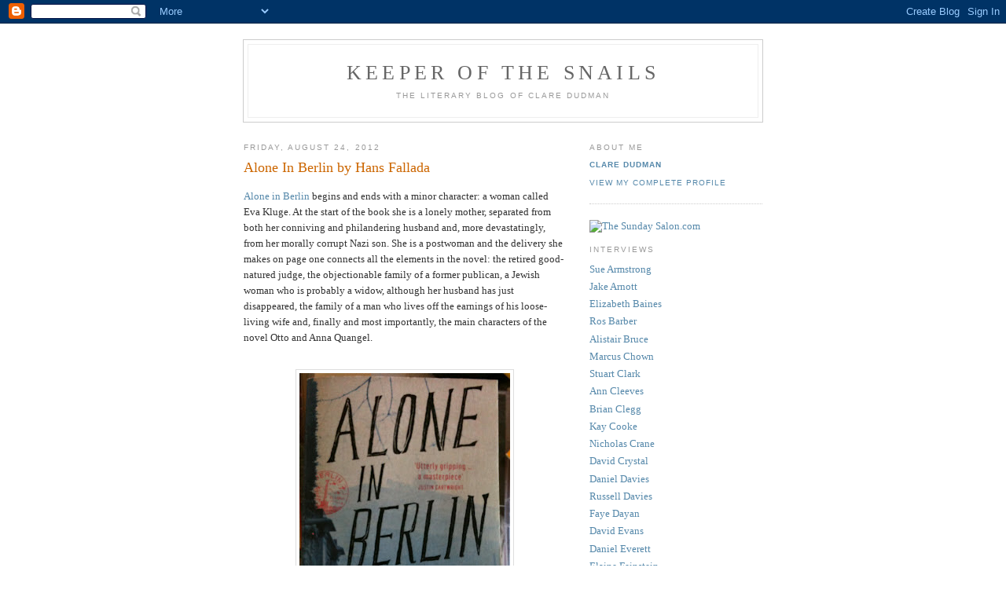

--- FILE ---
content_type: text/html; charset=UTF-8
request_url: https://keeperofthesnails.blogspot.com/2012/08/
body_size: 15948
content:
<!DOCTYPE html PUBLIC "-//W3C//DTD XHTML 1.0 Strict//EN" "http://www.w3.org/TR/xhtml1/DTD/xhtml1-strict.dtd">

<html xmlns="http://www.w3.org/1999/xhtml" xml:lang="en" lang="en">
<head>
  <title>KEEPER OF THE SNAILS: August 2012</title>

  <script type="text/javascript">(function() { (function(){function b(g){this.t={};this.tick=function(h,m,f){var n=f!=void 0?f:(new Date).getTime();this.t[h]=[n,m];if(f==void 0)try{window.console.timeStamp("CSI/"+h)}catch(q){}};this.getStartTickTime=function(){return this.t.start[0]};this.tick("start",null,g)}var a;if(window.performance)var e=(a=window.performance.timing)&&a.responseStart;var p=e>0?new b(e):new b;window.jstiming={Timer:b,load:p};if(a){var c=a.navigationStart;c>0&&e>=c&&(window.jstiming.srt=e-c)}if(a){var d=window.jstiming.load;
c>0&&e>=c&&(d.tick("_wtsrt",void 0,c),d.tick("wtsrt_","_wtsrt",e),d.tick("tbsd_","wtsrt_"))}try{a=null,window.chrome&&window.chrome.csi&&(a=Math.floor(window.chrome.csi().pageT),d&&c>0&&(d.tick("_tbnd",void 0,window.chrome.csi().startE),d.tick("tbnd_","_tbnd",c))),a==null&&window.gtbExternal&&(a=window.gtbExternal.pageT()),a==null&&window.external&&(a=window.external.pageT,d&&c>0&&(d.tick("_tbnd",void 0,window.external.startE),d.tick("tbnd_","_tbnd",c))),a&&(window.jstiming.pt=a)}catch(g){}})();window.tickAboveFold=function(b){var a=0;if(b.offsetParent){do a+=b.offsetTop;while(b=b.offsetParent)}b=a;b<=750&&window.jstiming.load.tick("aft")};var k=!1;function l(){k||(k=!0,window.jstiming.load.tick("firstScrollTime"))}window.addEventListener?window.addEventListener("scroll",l,!1):window.attachEvent("onscroll",l);
 })();</script><script type="text/javascript">function a(){var b=window.location.href,c=b.split("?");switch(c.length){case 1:return b+"?m=1";case 2:return c[1].search("(^|&)m=")>=0?null:b+"&m=1";default:return null}}var d=navigator.userAgent;if(d.indexOf("Mobile")!=-1&&d.indexOf("WebKit")!=-1&&d.indexOf("iPad")==-1||d.indexOf("Opera Mini")!=-1||d.indexOf("IEMobile")!=-1){var e=a();e&&window.location.replace(e)};
</script><meta http-equiv="Content-Type" content="text/html; charset=UTF-8" />
<meta name="generator" content="Blogger" />
<link rel="icon" type="image/vnd.microsoft.icon" href="https://www.blogger.com/favicon.ico"/>
<link rel="alternate" type="application/atom+xml" title="KEEPER OF THE SNAILS - Atom" href="https://keeperofthesnails.blogspot.com/feeds/posts/default" />
<link rel="alternate" type="application/rss+xml" title="KEEPER OF THE SNAILS - RSS" href="https://keeperofthesnails.blogspot.com/feeds/posts/default?alt=rss" />
<link rel="service.post" type="application/atom+xml" title="KEEPER OF THE SNAILS - Atom" href="https://www.blogger.com/feeds/15572423/posts/default" />
<link rel="stylesheet" type="text/css" href="https://www.blogger.com/static/v1/v-css/1601750677-blog_controls.css"/>
<link rel="stylesheet" type="text/css" href="https://www.blogger.com/dyn-css/authorization.css?targetBlogID=15572423&zx=24614978-e32a-4a56-bfae-faccdbd71aab"/>


  <style type="text/css">
/*
-----------------------------------------------
Blogger Template Style
Name:     Minima
Designer: Douglas Bowman
URL:      www.stopdesign.com
Date:     26 Feb 2004
----------------------------------------------- */


body {
  background:#fff;
  margin:0;
  padding:40px 20px;
  font:x-small Georgia,Serif;
  text-align:center;
  color:#333;
  font-size/* */:/**/small;
  font-size: /**/small;
  }
a:link {
  color:#58a;
  text-decoration:none;
  }
a:visited {
  color:#969;
  text-decoration:none;
  }
a:hover {
  color:#c60;
  text-decoration:underline;
  }
a img {
  border-width:0;
  }


/* Header
----------------------------------------------- */
#header {
  width:660px;
  margin:0 auto 10px;
  border:1px solid #ccc;
  }
#blog-title {
  margin:5px 5px 0;
  padding:20px 20px .25em;
  border:1px solid #eee;
  border-width:1px 1px 0;
  font-size:200%;
  line-height:1.2em;
  font-weight:normal;
  color:#666;
  text-transform:uppercase;
  letter-spacing:.2em;
  }
#blog-title a {
  color:#666;
  text-decoration:none;
  }
#blog-title a:hover {
  color:#c60;
  }
#description {
  margin:0 5px 5px;
  padding:0 20px 20px;
  border:1px solid #eee;
  border-width:0 1px 1px;
  max-width:700px;
  font:78%/1.4em "Trebuchet MS",Trebuchet,Arial,Verdana,Sans-serif;
  text-transform:uppercase;
  letter-spacing:.2em;
  color:#999;
  }


/* Content
----------------------------------------------- */
#content {
  width:660px;
  margin:0 auto;
  padding:0;
  text-align:left;
  }
#main {
  width:410px;
  float:left;
  }
#sidebar {
  width:220px;
  float:right;
  }


/* Headings
----------------------------------------------- */
h2 {
  margin:1.5em 0 .75em;
  font:78%/1.4em "Trebuchet MS",Trebuchet,Arial,Verdana,Sans-serif;
  text-transform:uppercase;
  letter-spacing:.2em;
  color:#999;
  }


/* Posts
----------------------------------------------- */
.date-header {
  margin:1.5em 0 .5em;
  }
.post {
  margin:.5em 0 1.5em;
  border-bottom:1px dotted #ccc;
  padding-bottom:1.5em;
  }
.post-title {
  margin:.25em 0 0;
  padding:0 0 4px;
  font-size:140%;
  font-weight:normal;
  line-height:1.4em;
  color:#c60;
  }
.post-title a, .post-title a:visited, .post-title strong {
  display:block;
  text-decoration:none;
  color:#c60;
  font-weight:normal;
  }
.post-title strong, .post-title a:hover {
  color:#333;
  }
.post div {
  margin:0 0 .75em;
  line-height:1.6em;
  }
p.post-footer {
  margin:-.25em 0 0;
  color:#ccc;
  }
.post-footer em, .comment-link {
  font:78%/1.4em "Trebuchet MS",Trebuchet,Arial,Verdana,Sans-serif;
  text-transform:uppercase;
  letter-spacing:.1em;
  }
.post-footer em {
  font-style:normal;
  color:#999;
  margin-right:.6em;
  }
.comment-link {
  margin-left:.6em;
  }
.post img {
  padding:4px;
  border:1px solid #ddd;
  }
.post blockquote {
  margin:1em 20px;
  }
.post blockquote p {
  margin:.75em 0;
  }


/* Comments
----------------------------------------------- */
#comments h4 {
  margin:1em 0;
  font:bold 78%/1.6em "Trebuchet MS",Trebuchet,Arial,Verdana,Sans-serif;
  text-transform:uppercase;
  letter-spacing:.2em;
  color:#999;
  }
#comments h4 strong {
  font-size:130%;
  }
#comments-block {
  margin:1em 0 1.5em;
  line-height:1.6em;
  }
#comments-block dt {
  margin:.5em 0;
  }
#comments-block dd {
  margin:.25em 0 0;
  }
#comments-block dd.comment-timestamp {
  margin:-.25em 0 2em;
  font:78%/1.4em "Trebuchet MS",Trebuchet,Arial,Verdana,Sans-serif;
  text-transform:uppercase;
  letter-spacing:.1em;
  }
#comments-block dd p {
  margin:0 0 .75em;
  }
.deleted-comment {
  font-style:italic;
  color:gray;
  }


/* Sidebar Content
----------------------------------------------- */
#sidebar ul {
  margin:0 0 1.5em;
  padding:0 0 1.5em;
  border-bottom:1px dotted #ccc;
  list-style:none;
  }
#sidebar li {
  margin:0;
  padding:0 0 .25em 15px;
  text-indent:-15px;
  line-height:1.5em;
  }
#sidebar p {
  color:#666;
  line-height:1.5em;
  }


/* Profile
----------------------------------------------- */
#profile-container {
  margin:0 0 1.5em;
  border-bottom:1px dotted #ccc;
  padding-bottom:1.5em;
  }
.profile-datablock {
  margin:.5em 0 .5em;
  }
.profile-img {
  display:inline;
  }
.profile-img img {
  float:left;
  padding:4px;
  border:1px solid #ddd;
  margin:0 8px 3px 0;
  }
.profile-data {
  margin:0;
  font:bold 78%/1.6em "Trebuchet MS",Trebuchet,Arial,Verdana,Sans-serif;
  text-transform:uppercase;
  letter-spacing:.1em;
  }
.profile-data strong {
  display:none;
  }
.profile-textblock {
  margin:0 0 .5em;
  }
.profile-link {
  margin:0;
  font:78%/1.4em "Trebuchet MS",Trebuchet,Arial,Verdana,Sans-serif;
  text-transform:uppercase;
  letter-spacing:.1em;
  }


/* Footer
----------------------------------------------- */
#footer {
  width:660px;
  clear:both;
  margin:0 auto;
  }
#footer hr {
  display:none;
  }
#footer p {
  margin:0;
  padding-top:15px;
  font:78%/1.6em "Trebuchet MS",Trebuchet,Verdana,Sans-serif;
  text-transform:uppercase;
  letter-spacing:.1em;
  }
  </style>

<meta name='google-adsense-platform-account' content='ca-host-pub-1556223355139109'/>
<meta name='google-adsense-platform-domain' content='blogspot.com'/>
<!-- --><style type="text/css">@import url(//www.blogger.com/static/v1/v-css/navbar/3334278262-classic.css);
div.b-mobile {display:none;}
</style>

</head>

<body><script type="text/javascript">
    function setAttributeOnload(object, attribute, val) {
      if(window.addEventListener) {
        window.addEventListener('load',
          function(){ object[attribute] = val; }, false);
      } else {
        window.attachEvent('onload', function(){ object[attribute] = val; });
      }
    }
  </script>
<div id="navbar-iframe-container"></div>
<script type="text/javascript" src="https://apis.google.com/js/platform.js"></script>
<script type="text/javascript">
      gapi.load("gapi.iframes:gapi.iframes.style.bubble", function() {
        if (gapi.iframes && gapi.iframes.getContext) {
          gapi.iframes.getContext().openChild({
              url: 'https://www.blogger.com/navbar/15572423?origin\x3dhttps://keeperofthesnails.blogspot.com',
              where: document.getElementById("navbar-iframe-container"),
              id: "navbar-iframe"
          });
        }
      });
    </script>

<div id="header">

  <h1 id="blog-title">
    
	KEEPER OF THE SNAILS
	
  </h1>
  <p id="description">The Literary Blog of Clare Dudman</p>

</div>

<!-- Begin #content -->
<div id="content">


<!-- Begin #main -->
<div id="main"><div id="main2">



    
  <h2 class="date-header">Friday, August 24, 2012</h2>
  

  
     
  <!-- Begin .post -->
  <div class="post"><a name="6391372565822993102"></a>
         
    <h3 class="post-title">
	 
	 Alone In Berlin by Hans Fallada
	 
    </h3>
    

	         <div class="post-body">
	<div>
      <div style="clear:both;"></div><a href="http://www.amazon.co.uk/Alone-Berlin-Penguin-Modern-Classics/dp/014118938X/ref=sr_1_1?ie=UTF8&amp;qid=1345802789&amp;sr=8-1" style="font-style: normal; ">Alone in Berlin</a> begins and ends with a minor character: a woman called Eva Kluge.  At the start of the book she is a lonely mother, separated from both her conniving and philandering husband and, more devastatingly, from her morally corrupt Nazi son.  She is a postwoman and the delivery she makes on page one connects all the elements in the novel: the retired good-natured judge, the objectionable family of a former publican, a Jewish woman who is probably a widow, although her husband has just disappeared, the family of a man who lives off the earnings of his loose-living wife and, finally and most importantly, the main characters of the novel Otto and Anna Quangel.  <div style="font-style: normal; "><br /></div><div style="font-style: normal; "><img src="https://blogger.googleusercontent.com/img/b/R29vZ2xl/AVvXsEjd4yDYHDHFobm6hEK3ZIqrha09Z-xUtmG1bWGlFQSIcTfnZXJUo0bU8lM8M5DZYQK7TYEBFlCpP-2lxER2_-1XLP2XH2P4Ym8OvNiC2yDqm66HBF71O9E_wJ2vheo9xodIvWDp/s400/Alone+in+Berlin.jpg" border="0" alt="" id="BLOGGER_PHOTO_ID_5780178929588710082" style="color: rgb(0, 0, 238); display: block; margin: 0px auto 10px; text-align: center; cursor: pointer; width: 268px; height: 400px; " /></div><div style="font-style: normal; "><br /></div><div style="font-style: normal; ">The Quangel's letter is black-edged which the postwoman knows can mean only one thing: their only son has fallen at the front.  </div><div><blockquote><i>'...the postie climbs the next flight of stairs and rings the Quangels' bell.  She's already holding the letter out, ready to run the second she's handed it over.  And she's in luck: it's not the woman who answers the door - she usually likes to exchange a few pleasantries - but the man with the etched, bird-like face, the thin lips, and the cold eyes.  He takes the letter from her without a word and pushes the door shut into her face, as if she were a thief, someone you had to be on your guard against.'</i></blockquote></div><div style="font-style: normal; ">Otto Quangel, described so vividly, seems unsympathetic.  He is a recalcitrant figure who seems destined to remain a stranger to everyone - his colleagues who have worked alongside him in a factory for years and even his wife of twenty-five years.   He is brought alive by the narrative and the reader soon realises the depth of the man who soon becomes set on embarking on a risky protest, and is redeemed in the end by tragedy.</div><div style="font-style: normal; "><br /></div><div style="font-style: normal; "><a href="http://www.amazon.co.uk/Alone-Berlin-Penguin-Modern-Classics/dp/014118938X/ref=sr_1_1?ie=UTF8&amp;qid=1345802789&amp;sr=8-1">Alone in Berlin</a> gripped me.  The lives of the characters are absorbing, sad and tragic.  The impression of a place where even the most innocent is in danger of being betrayed makes a febrile setting.  Gradually another important character is introduced - Gestapo inspector Escherich - and even he is human.  In fact it is the inspector's humanism, brought out by Otto Quangel which for me was the pivotal scene in the book.  Like everyone else Escherich is made to suffer, and this suffering pierces his inflated ego and sense of superiority so much that when he encounters Quangel he is vulnerable.</div><div style="font-style: normal; "><br /></div><div style="font-style: normal; ">What happens to the Quangel and hi wife is inevitable and yet still holds small twists and surprises.  The book finishes with Eva Kluge, or rather the result of Eva Kluge's labours.  Like Otto Quangel she finds redemption, and happily she is one of the few characters that survives to enjoy it.  </div><div style="font-style: normal; "><br /></div><div style="font-style: normal; ">The novel is based on a real story and this, together with a brief synopsis of the life of the author, Hans Fallada, are interesting in their own right.  </div><div style="font-style: normal; "><br /></div><div style="font-style: normal; ">The book is expertly translated by Michael Hofman and contains valuable footnotes explaining the relevance of some of the terms and references.</div><div style="font-style: normal; "><br /></div><div style="font-style: normal; "><br /></div><div style="clear:both; padding-bottom:0.25em"></div>
    </div>
    </div>
    

    <p class="post-footer">
      <em>posted by Clare Dudman at <a href="http://keeperofthesnails.blogspot.com/2012/08/alone-in-berlin-by-hans-fallada.html" title="permanent link">10:06 am</a></em>
      

         <a class="comment-link" href="https://keeperofthesnails.blogspot.com/2012/08/alone-in-berlin-by-hans-fallada.html#comment-form"location.href=https://keeperofthesnails.blogspot.com/2012/08/alone-in-berlin-by-hans-fallada.html#comment-form;>0 comments</a>

        <span class="item-control blog-admin pid-1032763996"><a style="border:none;" href="https://www.blogger.com/post-edit.g?blogID=15572423&postID=6391372565822993102&from=pencil" title="Edit Post"><img class="icon-action" alt="" src="https://resources.blogblog.com/img/icon18_edit_allbkg.gif" height="18" width="18"></a></span>
    </p>
  
  </div>
  <!-- End .post -->
  
  
  
  <!-- Begin #comments -->
 

  <!-- End #comments -->



    
  <h2 class="date-header">Wednesday, August 22, 2012</h2>
  

  
     
  <!-- Begin .post -->
  <div class="post"><a name="9023428228737650533"></a>
         
    <h3 class="post-title">
	 
	 Giving Away Herodotus
	 
    </h3>
    

	         <div class="post-body">
	<div>
      <div style="clear:both;"></div>Debra Hamel, author of Reading Herodotus, is giving away a copy of her book.  So, if you would relish the chance to learn about the truly mad things people got up to in the classical Greek world, I suggest you <a href="http://www.goodreads.com/book/show/13793132-reading-herodotus">click over to Goodreads</a> right away and try to win yourself a copy.<div><br /></div><div><img src="https://blogger.googleusercontent.com/img/b/R29vZ2xl/AVvXsEg_9i_jy8-ulN7hUDn2SGcH_xYlodtqmsRXGF6xu1HfQkmO3obEck2kxZx96XWoKgggLYIbzSE4T_aLntGfVc_79kCgxpLlVx38sFN72i0GcaQetBJu-nYpgZpoLSp2vHelh67v/s400/13793132.jpg" border="0" alt="" id="BLOGGER_PHOTO_ID_5779435545766948354" style="color: rgb(0, 0, 238); display: block; margin: 0px auto 10px; text-align: center; cursor: pointer; width: 266px; height: 400px; " /></div><div><br /></div><div><span style=" ;font-size:100%;">The Giveaway ends August 31st, 2012.</span></div><div><br /></div><div style="clear:both; padding-bottom:0.25em"></div>
    </div>
    </div>
    

    <p class="post-footer">
      <em>posted by Clare Dudman at <a href="http://keeperofthesnails.blogspot.com/2012/08/giving-away-herodotu.html" title="permanent link">10:56 am</a></em>
      

         <a class="comment-link" href="https://keeperofthesnails.blogspot.com/2012/08/giving-away-herodotu.html#comment-form"location.href=https://keeperofthesnails.blogspot.com/2012/08/giving-away-herodotu.html#comment-form;>0 comments</a>

        <span class="item-control blog-admin pid-1032763996"><a style="border:none;" href="https://www.blogger.com/post-edit.g?blogID=15572423&postID=9023428228737650533&from=pencil" title="Edit Post"><img class="icon-action" alt="" src="https://resources.blogblog.com/img/icon18_edit_allbkg.gif" height="18" width="18"></a></span>
    </p>
  
  </div>
  <!-- End .post -->
  
  
  
  <!-- Begin #comments -->
 

  <!-- End #comments -->



    
  <h2 class="date-header">Monday, August 20, 2012</h2>
  

  
     
  <!-- Begin .post -->
  <div class="post"><a name="7461257786838351937"></a>
         
    <h3 class="post-title">
	 
	 The Past is Myself by Christabel Bielenberg
	 
    </h3>
    

	         <div class="post-body">
	<div>
      <div style="clear:both;"></div>I have continued my reading-theme of 'Berlin in World War Two' with another memoir - <a href="http://www.amazon.co.uk/The-Past-Myself-Christabel-Bielenberg/dp/0552990655/ref=sr_1_1?ie=UTF8&amp;qid=1345470075&amp;sr=8-1">The Past is Myself</a> by Christabel Bielenberg. Christabel was Anglo-Irish, went to Germany to study music and fell in love with a handsome lawyer from Hamburg. She became a German citizen and lived as a German <i>hausfrau</i> throughout the second world war.<div><br /></div><div><img src="https://blogger.googleusercontent.com/img/b/R29vZ2xl/AVvXsEi7NvLPjZ4H07EBbJHBbqsFaxXOBY0yz3o7e-tyHM1nFFTIIVfy8mpRZVKFhzoGOwy1ynIT6Rtbmp8OW2UPWVv_dPyARrLySeXOR0FuqtH_5e-H7x1k2j_K6IbS90KvdV-P7fCN/s400/Past+Myself+2.jpg" border="0" alt="" id="BLOGGER_PHOTO_ID_5778762261230853554" style="color: rgb(0, 0, 238); display: block; margin: 0px auto 10px; text-align: center; cursor: pointer; width: 253px; height: 400px; " /></div><div><br /></div><div>Her husband was against the Nazis from the beginning. Christabel, however, had found the early Nazi meetings entertaining, and had accompanied her friend Hans just to witness the spectacle. She even managed to entice her future husband along in the Autumn of 1932 ('stretching his devotion [to her] to the limit') and at the end of it he had '<i>delivered himself of one of his rare political pronouncements. "You may think that Germans are political idiots, Chris," he said very loudly and firmly, "and you may be right, but one thing I can assure you, they won't be so stupid as to fall for that clown."</i></div><div><i><span class="Apple-tab-span" style="white-space: pre; "> </span>Three months later on January 30th, 1933, Hitler became Germany's Chancellor...</i>'</div><div><br /></div><div>Although Christabel and her husband, Peter, were never directly involved with the plot against Hitler they were very friendly with people that were and so Peter was arrested and sent to a concentration camp. Christabel was pivotal in securing his release by bravely requesting an interview at Gestapo Headquarters - making an arduous journey to Berlin from the Black Forest where she had taken her young family to sit out the war in relative safety.</div><div><br /></div><div>The book is outstanding for many reasons: the writing is excellent, and the author gives an astute insight into the German character and why exactly Naziism happened. There are many chilling moments, but the one that struck me the most was towards the very end of the war. Christabel, after a residence of several years, has become a fully accepted member of a small village in the Black Forest and shares their sense of disquiet when a small contingent of German soldiers take it over in their retreat from the Western Front. At first they are accepted, but when a local electrician refuses to work for them on a Sunday and is executed, together with a local youth deemed to be a deserter, Christabel shares their outrage. The end of the war comes days later - heralded by an empty packet of Lucky Strikes which has been discarded by American soldiers as they have passed by the village.</div><div><br /></div><div>The book was made into a BBC serial written by Dennis Potter and starring Elizabeth Hurley - whose photograph is on the front of this version of the book.</div><div><br /></div><div><img src="https://blogger.googleusercontent.com/img/b/R29vZ2xl/AVvXsEgBi94zveSt7CqeT_PuDFgk_qBllYXeSxNGYnQ4emZEqylO7ALnmiG_OABxAnMfhcL8HKx_drXJL0JktisWjdVzLOdDUw-X98FUfSZVrmMDnkOkPGmJh7P3n2TmABsV463LvKEh/s400/Past+Myself.jpg" border="0" alt="" id="BLOGGER_PHOTO_ID_5778766373256481202" style="color: rgb(0, 0, 238); display: block; margin: 0px auto 10px; text-align: center; cursor: pointer; width: 268px; height: 400px; " /></div><div><br /></div><div style="clear:both; padding-bottom:0.25em"></div>
    </div>
    </div>
    

    <p class="post-footer">
      <em>posted by Clare Dudman at <a href="http://keeperofthesnails.blogspot.com/2012/08/the-past-id-myself-by-christabel.html" title="permanent link">3:46 pm</a></em>
      

         <a class="comment-link" href="https://keeperofthesnails.blogspot.com/2012/08/the-past-id-myself-by-christabel.html#comment-form"location.href=https://keeperofthesnails.blogspot.com/2012/08/the-past-id-myself-by-christabel.html#comment-form;>2 comments</a>

        <span class="item-control blog-admin pid-1032763996"><a style="border:none;" href="https://www.blogger.com/post-edit.g?blogID=15572423&postID=7461257786838351937&from=pencil" title="Edit Post"><img class="icon-action" alt="" src="https://resources.blogblog.com/img/icon18_edit_allbkg.gif" height="18" width="18"></a></span>
    </p>
  
  </div>
  <!-- End .post -->
  
  
  
  <!-- Begin #comments -->
 

  <!-- End #comments -->



    
  <h2 class="date-header">Wednesday, August 08, 2012</h2>
  

  
     
  <!-- Begin .post -->
  <div class="post"><a name="6049850077251657515"></a>
         
    <h3 class="post-title">
	 
	 A Different Kind of Courage by Gretel Wachel and Claudia Strachan
	 
    </h3>
    

	         <div class="post-body">
	<div>
      <div style="clear:both;"></div>I've recently finished  listening to an audiobook called <a href="http://www.amazon.co.uk/Different-Kind-Courage-Gretels-Story/dp/1845965108/ref=cm_cr_dp_asin_lnk">A different Kind of Courage</a>.  It is about the life of an ordinary girl in Hamburg called GretelWachel during the second world war.  <div style="font-style: normal; "><br /></div><span style="margin-right: auto; margin-left: auto;"><img src="https://blogger.googleusercontent.com/img/b/R29vZ2xl/AVvXsEgYXEiXcvCc4l363w1PqrALwHxwG8UqM9nn4rkRyidEVpGv4Ht3_YQ4MUiwcUTSv77Fiu7S0YXD35tOhoOxb8npMjbg6kPmQkeZScftkKgpRtzHQcJjgDtZgi9X1L5otp0a_lsY/s400/ref%253Dsib_dp_kd.jpeg" border="0" alt="" id="BLOGGER_PHOTO_ID_5772784061032678770" style="color: rgb(0, 0, 238); display: block; margin: 0px auto 10px; text-align: center; cursor: pointer; width: 300px; height: 300px; " /></span><div style="font-style: normal; "><br /></div><div>Gretel was a feisty, lusty and attractive young German woman brought up by a Socialist grandfather.  She inherited his values, and these made her a natural opposer of the Nazi regime.   The book opens with a scene that exemplifies this.  Gretel is in a train, on her way to her first day of forced labour in a factory to make grenades.  The train pulls up alongside workers who are clearly starving - one of the many races the Nazis considers subhuman.  So Gretel stands by the window, and without making it obvious, drops her sandwich onto the ground by one of the workers.  The worker doesn't look at her, but later she sees the worker pick it up.  This encourages her fellow passengers to do the same, and on subsequent journeys Gretel notices that the workers are making sure they are working by the track when the train comes along.  <div style="font-style: normal; "><br /></div><div>This is Gretel's <i>modus operandi</i> - small acts of disobedience which she hopes will undermine the Nazi machine.  When she works in the armaments factory she fills the shells inadequately and works so slowly she is eventually relocated in an office - and creates havoc in there too - deliberately mixing up the records.  </div><div style="font-style: normal; "><br /></div><div style="font-style: normal; ">The book carries on through Gretel's life - her marriage to a Communist who also happens to be a misogynist, and then into another office job where she becomes one of the team of women responsible for transposing messages using the enigma machine.  It is on her shift that the plot to kill Hitler and attempted coup d'état (Valkyrie) comes to light.  <span style=" ;font-size:100%;">Meanwhile, in her room in her mother's house, she is busy not only operating a nice little (black) 'business' on the side, but also one day looks after a special guest in the cellar.  </span></div><div style="font-style: normal; "><br /></div><div style="font-style: normal; ">Inevitably, all these episodes of undermining Hitler's Germany were noticed and Gretel was arrested and interrogated by the Gestapo, tattooed with a number and sent to a transition camp.  The conditions here did not seem as horrendous as those in one of the infamous concentration camps, but food rations were minimal.  Gretel's solution to this I found one of the most unusual and interesting episodes of her life.  </div><div style="font-style: normal; "><br /></div><div style="font-style: normal; ">Gretel went on to live to a grand old age, and the book is the result of a collaboration between Gretel and her neighbour, Claudia Strachan, who patiently interviewed her and correlated her stories over ten years.  It is a worthy testament to an impressive and inspiring life and I think deserves a larger audience.  </div></div><div style="clear:both; padding-bottom:0.25em"></div>
    </div>
    </div>
    

    <p class="post-footer">
      <em>posted by Clare Dudman at <a href="http://keeperofthesnails.blogspot.com/2012/08/a-different-kind-of-courage-by-gretel.html" title="permanent link">3:07 pm</a></em>
      

         <a class="comment-link" href="https://keeperofthesnails.blogspot.com/2012/08/a-different-kind-of-courage-by-gretel.html#comment-form"location.href=https://keeperofthesnails.blogspot.com/2012/08/a-different-kind-of-courage-by-gretel.html#comment-form;>2 comments</a>

        <span class="item-control blog-admin pid-1032763996"><a style="border:none;" href="https://www.blogger.com/post-edit.g?blogID=15572423&postID=6049850077251657515&from=pencil" title="Edit Post"><img class="icon-action" alt="" src="https://resources.blogblog.com/img/icon18_edit_allbkg.gif" height="18" width="18"></a></span>
    </p>
  
  </div>
  <!-- End .post -->
  
  
  
  <!-- Begin #comments -->
 

  <!-- End #comments -->



    
  <h2 class="date-header">Saturday, August 04, 2012</h2>
  

  
     
  <!-- Begin .post -->
  <div class="post"><a name="4441015904246474028"></a>
         
    <h3 class="post-title">
	 
	 Berlin at War
	 
    </h3>
    

	         <div class="post-body">
	<div>
      <div style="clear:both;"></div>I have already been to Berlin, about ten years ago when I was researching for my book about Alfred Wegener.  <div><br /></div><div>I am revisiting the city again now - this time only in my imagination.  It is a slightly different era - the second world war - but I think I am getting a very good impression of the place it was  by immersing myself in memoirs: <a href="http://www.amazon.co.uk/Berlin-Diaries-1940-45-Marie-Vassiltchikov/dp/0712665803/ref=sr_1_1?ie=UTF8&amp;qid=1344080241&amp;sr=8-1">The Berlin Diaries of Marie 'Missie' Vassiltchikov</a> (already read), <a href="http://www.amazon.co.uk/Past-Myself-Christabel-Bielenberg/dp/0552990655/ref=sr_1_1?s=books&amp;ie=UTF8&amp;qid=1344080300&amp;sr=1-1">The Past is Myself</a> by Christabel Bielenberg (Kindle), and <a href="http://www.amazon.co.uk/Different-Kind-Courage-Gretels-Story/dp/1845965108/ref=cm_cr_dp_asin_lnk">A different Kind of Courage - the memoir of  Gretel Wachtel</a><div><br /></div><img src="https://blogger.googleusercontent.com/img/b/R29vZ2xl/AVvXsEgYXEiXcvCc4l363w1PqrALwHxwG8UqM9nn4rkRyidEVpGv4Ht3_YQ4MUiwcUTSv77Fiu7S0YXD35tOhoOxb8npMjbg6kPmQkeZScftkKgpRtzHQcJjgDtZgi9X1L5otp0a_lsY/s400/ref%253Dsib_dp_kd.jpeg" border="0" alt="" id="BLOGGER_PHOTO_ID_5772784061032678770" style="color: rgb(0, 0, 238); display: block; margin: 0px auto 10px; text-align: center; cursor: pointer; width: 300px; height: 300px; " /><div><br /></div><div>(these written by women of three different nationalities: Russian, English, and German, and the last is based in Hamburg); a novel: <a href="http://www.amazon.co.uk/Alone-Berlin-Penguin-Modern-Classics/dp/014118938X/ref=sr_1_1?s=books&amp;ie=UTF8&amp;qid=1344080767&amp;sr=1-1">Alone in Berlin</a> by Hans Fallada and a non-fiction book: Berlin at War by Roger Moorhouse.  <div><br /></div><div><img src="https://blogger.googleusercontent.com/img/b/R29vZ2xl/AVvXsEh3ercRZ0TOCuZxobxPbxV3BezDRj5ByUbNbOBon2a8wWuXf_GANUVftksiNaSi5Y520-B14XVeJ1kVG6ICnrFOcspVBAAgQ03aR_BeZadcq7TOaUELacTst5lVPXX8KfQCjqCb/s400/Berlin+at+war.jpg" border="0" alt="" id="BLOGGER_PHOTO_ID_5772784082150061266" style="color: rgb(0, 0, 238); display: block; margin: 0px auto 10px; text-align: center; cursor: pointer; width: 400px; height: 264px; " /></div><div><br /></div><div>I am supplementing the written word with a couple of films: <a href="http://www.amazon.co.uk/Valkyrie-DVD-Tom-Cruise/dp/B001U8A55Q/ref=sr_1_1?s=dvd&amp;ie=UTF8&amp;qid=1344080826&amp;sr=1-1">Valkyrie</a> directed by Bryan Singer</div><div><br /></div><img src="https://blogger.googleusercontent.com/img/b/R29vZ2xl/AVvXsEhZj2WeVXYPC9y1gIjh2zs2tTn9rvWdsuf_AQmFxmeh38BHW6E41-LpU3FcvU43Mx4zCWFZLO7PhAPsYn8eEUVRrfacruopSjZOq1DYPUsrDp1pfPgRV49L_Z8G5ogMvY-_g6J4/s400/512Z5FbkLrL._SL500_AA300_.jpeg" border="0" alt="" id="BLOGGER_PHOTO_ID_5772784073750717714" style="color: rgb(0, 0, 238); display: block; margin: 0px auto 10px; text-align: center; cursor: pointer; width: 300px; height: 300px; " /><div> and, I hope, <a href="http://www.amazon.co.uk/Downfall-Disc-DVD-Bruno-Ganz/dp/B000FJHWOI/ref=sr_1_1?s=dvd&amp;ie=UTF8&amp;qid=1344080873&amp;sr=1-1">Downfall</a> directed by Oliver Hirschblegel.</div></div><div><br /></div><div><img src="https://blogger.googleusercontent.com/img/b/R29vZ2xl/AVvXsEgGx5ndgUvyTAGqnfSLskF4tPIQZ716sht9f3Swg-amQE6YFbRXwQevR8us6K947kHkbJ31ewVtLMJKAd670LAuJVZXgxGJyB-CRHEIpXdPHPuv6DkmVST9yoxHAPFh0holl1Zl/s400/51M358XGWQL._SL500_AA300_.jpeg" border="0" alt="" id="BLOGGER_PHOTO_ID_5772784069965971266" style="color: rgb(0, 0, 238); display: block; margin: 0px auto 10px; text-align: center; cursor: pointer; width: 300px; height: 300px; " /></div><div><br /></div></div><div>I keep seeing similarities between other places and other times - each dominated by charismatic megalomaniacs -  and wonder how they came to not only rule but attract a nation of devoted acolytes.  </div><div style="clear:both; padding-bottom:0.25em"></div>
    </div>
    </div>
    

    <p class="post-footer">
      <em>posted by Clare Dudman at <a href="http://keeperofthesnails.blogspot.com/2012/08/berlin-at-war.html" title="permanent link">12:21 pm</a></em>
      

         <a class="comment-link" href="https://keeperofthesnails.blogspot.com/2012/08/berlin-at-war.html#comment-form"location.href=https://keeperofthesnails.blogspot.com/2012/08/berlin-at-war.html#comment-form;>2 comments</a>

        <span class="item-control blog-admin pid-1032763996"><a style="border:none;" href="https://www.blogger.com/post-edit.g?blogID=15572423&postID=4441015904246474028&from=pencil" title="Edit Post"><img class="icon-action" alt="" src="https://resources.blogblog.com/img/icon18_edit_allbkg.gif" height="18" width="18"></a></span>
    </p>
  
  </div>
  <!-- End .post -->
  
  
  
  <!-- Begin #comments -->
 

  <!-- End #comments -->



    
  <h2 class="date-header">Thursday, August 02, 2012</h2>
  

  
     
  <!-- Begin .post -->
  <div class="post"><a name="2774907059899811539"></a>
         
    <h3 class="post-title">
	 
	 Shrinking Herodotus
	 
    </h3>
    

	         <div class="post-body">
	<div>
      <div style="clear:both;"></div><span style="font-style: normal; ">Congratulations to Debra Hamel who has taken the magnificent but admittedly vast and somewhat unwieldy </span><i>Histories</i> of Herodotus <div style="font-style: normal; "><br /></div><div style="font-style: normal; "><img src="https://blogger.googleusercontent.com/img/b/R29vZ2xl/AVvXsEjcQB3HkRd3w0Z-jt1mylJEpUDm4oLnnCEUkGs_o6AsvxYj7JSFP8we_w1dbR6THej-Nit1SXX90GLcI10HL8FSy4VPigAnLNn-OXaZ_d9LVYjDlvpTRI4gh44X_S4KOpVXfEVV/s400/Landmark+H.jpg" border="0" alt="" id="BLOGGER_PHOTO_ID_5772172476191217154" style="color: rgb(0, 0, 238); display: block; margin: 0px auto 10px; text-align: center; cursor: pointer; width: 400px; height: 210px; " /></div><div style="font-style: normal; "><br /></div><div style="font-style: normal; ">and presented them in a much more digestible </div><div style="font-style: normal; "><br /></div><div style="font-style: normal; "><img src="https://blogger.googleusercontent.com/img/b/R29vZ2xl/AVvXsEiuwUWNtNBWtem7bbgmCdGJyTFnBeFH9YG33ksSIUBfeMbYsM1FKX8aXyoI-cikDpXAXfxzZp8jU7ulwUGUaM9ozgWduIAsPMVUD0i_6rdaRnYm6nTFJ5M3SsKCo22uNV55abu3/s400/Reading+H.jpg" border="0" alt="" id="BLOGGER_PHOTO_ID_5772172477757655362" style="color: rgb(0, 0, 238); display: block; margin: 0px auto 10px; text-align: center; cursor: pointer; width: 400px; height: 215px; " /></div><div style="font-style: normal; "><br /></div><div style="font-style: normal; ">and entertaining form for the modern reader.  Today I received a copy of <a href="http://www.amazon.co.uk/Reading-Herodotus-through-Dancing-Suitors/dp/142140656X/ref=sr_1_1?ie=UTF8&amp;qid=1343938532&amp;sr=8-1">Reading Herodotus: A Guided Tour through the Wild Boars, Dancing Suitors, and Crazy Tyrants</a> through the post so I am  now a smug and happy owner. </div><div style="font-style: normal; "><br /></div><div style="font-style: normal; "><img src="https://blogger.googleusercontent.com/img/b/R29vZ2xl/AVvXsEjjeaVdB6wf85jpO__3rodbb_XCukY0H4g-4234ZScqnQ6_QnZ92A1eAiTVeeC9bQaF4Q2sjqph2wfSAUAOSUsa_aSl4adu7e16oxnq5T6dt0bEwCJLrsX14a7u7J_Tr5cChw_i/s400/the+2.jpg" border="0" alt="" id="BLOGGER_PHOTO_ID_5772172471896816114" style="color: rgb(0, 0, 238); display: block; margin: 0px auto 10px; text-align: center; cursor: pointer; width: 400px; height: 181px; " /></div><div style="font-style: normal; "><br /></div><div style="font-style: normal; ">I keep flicking through it and being hooked.  For instance who can resist a chapter headed 'Horny Goats and Medicinal Urine'?</div><div style="clear:both; padding-bottom:0.25em"></div>
    </div>
    </div>
    

    <p class="post-footer">
      <em>posted by Clare Dudman at <a href="http://keeperofthesnails.blogspot.com/2012/08/shrinking-herodotus.html" title="permanent link">9:01 pm</a></em>
      

         <a class="comment-link" href="https://keeperofthesnails.blogspot.com/2012/08/shrinking-herodotus.html#comment-form"location.href=https://keeperofthesnails.blogspot.com/2012/08/shrinking-herodotus.html#comment-form;>1 comments</a>

        <span class="item-control blog-admin pid-1032763996"><a style="border:none;" href="https://www.blogger.com/post-edit.g?blogID=15572423&postID=2774907059899811539&from=pencil" title="Edit Post"><img class="icon-action" alt="" src="https://resources.blogblog.com/img/icon18_edit_allbkg.gif" height="18" width="18"></a></span>
    </p>
  
  </div>
  <!-- End .post -->
  
  
  
  <!-- Begin #comments -->
 

  <!-- End #comments -->


</div></div>
<!-- End #main -->







<!-- Begin #sidebar -->
<div id="sidebar"><div id="sidebar2">
  
  
  <!-- Begin #profile-container -->

   <div id="profile-container"><h2 class="sidebar-title">About Me</h2>
<dl class="profile-datablock">
<dd class="profile-data"><strong>Name:</strong> <a rel="author" href="https://www.blogger.com/profile/06197558842580794165"> Clare Dudman </a></dd>
</dl>

<p class="profile-link"><a rel="author" href="https://www.blogger.com/profile/06197558842580794165">View my complete profile</a></p></div>
   
  <!-- End #profile -->
    
        
    <ul>
    <ul>
</script><a href="http://dhamel.typepad.com/sundaysalon"><img src="https://lh3.googleusercontent.com/blogger_img_proxy/AEn0k_sMA715u2VVcPlN5NkQTaq-i-Fld0uo7CB3HsKK1HUiHQLxB4VUWDXefw9Q4j-IEEeVpVf_CLB9mlzSeEm5nLW7aiYVitLiLbpc5FleMbFE3Hs8PrJd=s0-d" border="0" alt="The Sunday Salon.com"></a>     
    <ul>              
    <ul>
<h2 class="sidebar-title">INTERVIEWS</h2>
    <ul>              
    <ul>
       <li><a href="http://keeperofthesnails.blogspot.com/2011/09/matter-of-life-and-death-and-interview.html">Sue Armstrong</a></li>
       <li><a href="http://keeperofthesnails.blogspot.com/2005/10/jake-arnott-and-long-firm.html">Jake Arnott</a></li>
       <li><a href="http://keeperofthesnails.blogspot.com/2009/01/balancing-on-edge-of-world-and_28.html">Elizabeth Baines</a></li>
       <li><a href="http://keeperofthesnails.blogspot.com/2005/08/ros-barber-poet.html">Ros Barber</a></li>
       <li><a href="http://keeperofthesnails.blogspot.com/2011/10/interview-with-alistair-bruce-author-of.html">Alistair Bruce</a></li>
       <li><a href="http://keeperofthesnails.blogspot.com/2008/04/twenty-fifth-sunday-salon-interview.html">Marcus Chown</a></li>
       <li><a href="http://keeperofthesnails.blogspot.com/2010/02/sun-kings-by-stuart-clark-and-interview.html">Stuart Clark</a></li>
       <li><a href="http://keeperofthesnails.blogspot.com/2010/07/sunday-salon-interview-with-ann-cleeves.html">Ann Cleeves</a></li>
       <li><a href="http://keeperofthesnails.blogspot.com/2011/04/interview-with-brian-clegg.html">Brian Clegg</a></li>
       <li><a href="http://keeperofthesnails.blogspot.com/2007/11/made-for-weather-and-interview-with-kay_26.html">Kay Cooke</a></li>
       <li><a href="http://keeperofthesnails.blogspot.com/2008/10/interview-with-nicholas-crane.html">Nicholas Crane</a></li>
       <li><a href="http://keeperofthesnails.blogspot.com/2011/09/interview-with-professor-david-crystal.html">David Crystal</a></li>
       <li><a href="http://keeperofthesnails.blogspot.com/2009/05/interview-with-daniel-davies-author-of.html">Daniel Davies</a></li>
       <li><a href="http://keeperofthesnails.blogspot.com/2006/07/hope-and-heartbreak-and-interview-with.html">Russell Davies</a></li>
       <li><a href="http://keeperofthesnails.blogspot.com/2009/06/roast-books-little-roasts-and-interview.html">Faye Dayan</a></li>
       <li><a href="http://keeperofthesnails.blogspot.com/2006/05/interview-with-david-evans_23.html">David Evans</a></li>
       <li><a href="http://keeperofthesnails.blogspot.com/2008/11/interview-with-daniel-everett-author-of.html">Daniel Everett</a></li>
       <li><a href="http://keeperofthesnails.blogspot.com/2008/07/interview-with-elaine-feinstein.html">Elaine Feinstein</a></li>
       <li><a href="http://keeperofthesnails.blogspot.co.uk/2012/07/interview-with-charles-fernyhough_06.html">Charles Fernyhough</a></li>    
       <li><a href="http://keeperofthesnails.blogspot.com/2009/05/good-to-be-god-and-interview-with-tibor.html">Tibor Fischer</a></li>
       <li><a href="http://keeperofthesnails.blogspot.com/2008/10/untitled-books-and-interview-with-viola.html">Viola Fort</a></li>
       <li><a href="http://keeperofthesnails.blogspot.com/2005/10/interview-with-sir-david-frost.html">Sir David Frost</a></li>
       <li><a href="http://keeperofthesnails.blogspot.com/2008/08/sunday-salon-10-august-2008-interview.html">Eli Gottlieb</a></li>
       <li><a href="http://keeperofthesnails.blogspot.com/2010/11/in-interview-with-sue-guiney.html">Sue Guiney</a></li>
       <li><a href="http://keeperofthesnails.blogspot.com/2005/09/freda-hadwen-and-chester-literature.html">Freda Hadwen</a></li>
       <li><a href="http://keeperofthesnails.blogspot.com/2009/08/interview-with-paul-halpern.html">Paul Halpern</a></li>
       <li><a href="http://keeperofthesnails.blogspot.com/2009/03/ada-lovelace-day.html">Debra Hamel</a></li>
       <li><a href="http://keeperofthesnails.blogspot.com/2005/10/gentlemen-and-players-and-interview.html">Joanne Harris</a></li>
       <li><a href="http://keeperofthesnails.blogspot.com/2010/11/sunday-salon-interview-with-natalie.html">Natalie Haynes</a>
       <li><a href="http://keeperofthesnails.blogspot.com/2009/02/sunday-salon-man-talking-and-interview.html">Mike Heppner</a></li>
       <li><a href="http://keeperofthesnails.blogspot.co.uk/2012/07/an-interview-with-herodotus.html">Herodotus</a></li>
       <li><a href="http://keeperofthesnails.blogspot.com/2008/10/walking-white-road-stop-1.html">Tania Hershman</a></li>
       <li><a href="http://keeperofthesnails.blogspot.com/2006/05/interview-with-andrew-holmes.html">Andrew Holmes</a></li>
       <li><a href="http://keeperofthesnails.blogspot.com/2008/03/twenty-second-sunday-salon-admit-one.html">Emmett James</a>
       <li><a href="http://keeperofthesnails.blogspot.co.uk/2012/03/interview-with-alex-johnson-author.html">Alex Johnson</a>
       <li><a href="http://keeperofthesnails.blogspot.com/2010/08/sunday-salon-interview-with-charles_15.html">Charles Lambert</a></li>
       <li><a href="http://keeperofthesnails.blogspot.com/2006/12/translating-novel-interview-with-auke.html">Auke Leistra</a></li>
       <li><a href="http://keeperofthesnails.blogspot.com/2006/08/mortal-ghost-and-interview-with-l-lee_22.html">L Lee Lowe</a></li>
       <li><a href="http://keeperofthesnails.blogspot.com/2010/07/thinner-than-hair-and-interview-with.html">Adnan Mahmutović</a></li>
       <li><a href="http://keeperofthesnails.blogspot.com/2007/06/frozen-summer-by-crysse-morrison.html">Crysse Morrison</a></li>
       <li><a href="http://keeperofthesnails.blogspot.com/2009/09/interview-with-john-murray.html">John Murray</a>
       <li><a href="http://keeperofthesnails.blogspot.com/2010/06/sunday-salon-interview-with-paul-murray.html">Paul Murray</a></li>
       <li><a href="http://keeperofthesnails.blogspot.com/2005/10/margaret-murphy.html">Margaret Murphy</a></li>
       <li><a href="http://keeperofthesnails.blogspot.com/2010/08/apartment-16-and-interview-with-adam.html">Adam Nevill</a></li>
       <li><a href="http://keeperofthesnails.blogspot.com/2006/02/interview-with-gregory-norminton.html">Gregory Norminton</a></li>
       <li><a href="http://keeperofthesnails.blogspot.com/2011/10/following-on-from-review-of-friar-of.html">Stephen O'Shea</a></li>
       <li><a href="http://keeperofthesnails.blogspot.co.uk/2012/05/interview-with-padgett-powell.html">Padgett Powell</a></li>
       <li><a href="http://keeperofthesnails.blogspot.com/2008/10/interview-with-paul-parsons-and-science_12.html">Paul Parsons</a></li>
       <li><a href="http://keeperofthesnails.blogspot.com/2006/11/as-i-have-somewhat-obliquely-mentioned.html">Ben Peek</a></li>
       <li><a href="http://keeperofthesnails.blogspot.com/2010/04/interview-with-lee-pennington-of.html">Lee Pennington</a></li>
       <li><a href="http://keeperofthesnails.blogspot.com/2009/07/mistress-of-nothing-by-kate-pullinger.html">Kate Pullinger</a></li>
       <li><a href="http://keeperofthesnails.blogspot.com/2006/07/island-and-interview-with-jane-rogers.html">Jane Rogers</a></li>
       <li><a href="http://keeperofthesnails.blogspot.com/2010/01/sunday-salon-rainbows-in-my-eyes-by-jk.html">J.K.Rowbory</a></li>
       <li><a href="http://keeperofthesnails.blogspot.com/2006/01/interview-with-sarah-salway_19.html">Sarah Salway</a></li>
       <li><a href="http://keeperofthesnails.blogspot.com/2010/08/sunday-salon-traversa-and-interview.html">Fran Sandham</a></li>
       <li><a href="http://keeperofthesnails.blogspot.com/2009/09/interview-with-keith-scales.html">Keith Scales</a></li>
       <li><a href="http://keeperofthesnails.blogspot.com/2005/11/summit-avenue-and-mary-sharratt_08.html">Mary Sharratt</a></li>
       <li><a href="http://keeperofthesnails.blogspot.com/2007/07/interview-with-chris-simms.html">Chris Simms</a></li>
       <li><a href="http://keeperofthesnails.blogspot.com/2008/02/interview-with-caroline-smailes.html">Caroline Smailes</a></li>
       <li><a href="http://keeperofthesnails.blogspot.com/2009/07/interview-with-pd-smith.html">P.D.Smith</a></li>
       <li><a href="http://keeperofthesnails.blogspot.com/2009/11/sunday-salon-interview-with-c-tillyer.html">A.C.Tillyer</a></li>
       <li><a href="http://keeperofthesnails.blogspot.com/2006/08/interview-with-susan-tranter-reader-in.html">Susan Tranter</a></li>
       <li><a href="http://keeperofthesnails.blogspot.com/2005/10/boy-and-interview-with-jonathan.html">Jonathan Trigell</a></li>
       <li><a href="http://keeperofthesnails.blogspot.com/2006/01/interview-with-jeff-vandermeer.html">Jeff VanderMeer</a></li>
       <li><a href="http://keeperofthesnails.blogspot.com/2006/09/interview-with-peter-wild.html">Peter Wild</a></li>
       <li><a href="http://keeperofthesnails.blogspot.com/2007/11/mimosa-and-susan-wilkinson.html">Susan Wilkinson</a></li>
       <li><a href="http://keeperofthesnails.blogspot.com/2009/06/review-of-valorsen-and-interview-with.html">Marly Youmans</a></li>
  
<h2 class="sidebar-title">Other sites I Like</h2>
    <ul>       

       <li><a href="http://cosmiquest.blogspot.com/">Cosmic Quest</a>
       <li><a href="http://www.Lovereading.co.uk">LoveReading</a>
       <li><a href="http://scienceblogs.com/neurophilosophy/">Neurophilosophy</a>
       <li><a href="http://network.nature.com/people/mfenner/blog">Gobbledegook(Martin Fenner)</a>
       </li> <li><a href="http://network.nature.com/people/scurry/blog">Reciprocal Space(Stephen Curry)</a></li>
       <li><a href="http://network.nature.com/people/etchevers/blog">A Developing Passion (Heather Etchevers)</a></li>
       <li><a href="http://brianclegg.blogspot.com/">Brian Clegg</a></li>
       <li><a href="http://doyouwriteunderyourownname.blogspot.com/">Martin Edwards</a></li>
       <li><a href="http://unreliablefutures.wordpress.com/">Unreliable Futures</a></li>
       <li><a href="http://icebus.blogspot.com/2008/10/clearances.html">Icebus</a></li>
       <li><a href="http://aliholli.blogspot.com/">Ali Hollindale</a></li>  
       <li><a href="http://hollindale.co.uk">The Hollindales</a></li>
       <li><a href="http://network.nature.com/people/henrygee/blog">End of the Pier Show</a></li>
       <li><a href="http://network.nature.com/people/rpg/blog">The Scientist</a></li>
       <li><a href="http://justine-picardie.blogspot.com/">Justine Picardie</a></li>
       <li><a href="http://bldgblog.blogspot.com/">Bldg Blog</a></li>
       <li><a href="http://susangalique.livejournal.com/">Susangalique</a></li>
       <li><a href="http://mccabism.blogspot.com/">McCabism</a></li>
       <li><a href="http://marineinfinitydream.blogspot.com/">Jem</a></li>
       <li><a href="http://www.jeffvandermeer.com/">Ecstatic Day</a></li>
       <li><a href="http://mumpsimus.blogspot.com">Mumpsimus</a></li>
       <li><a href="http://metaxucafe.com/">Metaxucafe</a></li>
       <li><a href="http://dhamel.typepad.com/deblog/">Deblog</a></li>
       <li><a href="http://itsacrime.typepad.com/">Crime Fiction Reader</a></li>
       <li><a href="http://andbottlewasher.blogspot.com/">As it Happens</a></li>
       <li><a href="http://snailstales.blogspot.com/">Snailtales</a></li>
       <li><a href="http://petronatwo.wordpress.com/">Petrona</a></li>
       <li><a href="http://inover.blogspot.com/">In Over My Head</a></li>
       <li><a href="//www.blogger.com/profile/6102150">L Lee Lowe</a></li>
       <li><a href="http://catpolitics.blogspot.com/">Cat Politics</a></li>
      
       <li><a href="http://debialper.blogspot.com/">Debi Alper</a></li>
       <li><a href="http://jeremypeake.blogspot.com/ ">Peake-O-Matic</a></li> 
       <li><a href="http://innerminx.blogspot.com/">The Inner Minx</a></li>
       <li><a href="http://twitchingline.blogspot.com/ ">The Twitching Line</a></li>
       <li><a href="http://simplywait.blogspot.com/">Simply Wait</a></li>
       <li><a href="http://thepalaceat2.blogspot.com/ ">The Palace at 2</a></li> 
       <li><a href="http://p090.ezboard.com/bgambolsandfrolics54413">Gambols & Frolics Board</a></li>
       <li><a href="http://www.bookmunch.co.uk/view.php?id=1601">Bookmunch</a></li>
       <li><a href="http://kimbofo.typepad.com/readingmatters/">Reading Matters</a></li>
       <li><a href="http://dovegreyreader.typepad.com/ ">Dove Grey Reader</a></li>
       <li><a href="http://grumpyoldbookman.blogspot.com/">Grumpy Old Bookman</a></li>
       <li><a href="http://www.jasonlundberg.net/">Most Excellent and Lamentable</a></li>
       <li><a href="http://virtualantho.blogspot.com/">Lies and Little Deaths</a></li>
       <li><a href="http://galaxyofemptiness.blogspot.com/ ">Galaxy</a></li>
       <li><a href="http://gwendabond.typepad.com/bondgirl/">Shaken and Stirred</a></li>
       <li><a href="http://www.inkonmyfingers.typepad.com/">Ink on my Fingers</a></li>
       <li><a href="http://mylifeasawarrior.blogspot.com/">My Life As A Warrior</a></li>
       <li><a href="http://www.sff.tigerheron.com/editors-sf-picks.php">Tiger Heron</a></li>
       <li><a href="http://sarahsalway.blogspot.com/">Sarah's Writer's Journal</a></li>
       <li><a href="http://janswritingjournal.blogspot.com/">Jan's Writing Journal</a></li>
       <li><a href="http://somewhenelse.blogspot.com/">Somewhen Else</a></li>
       <li><a href="http://www.johnbakersblog.co.uk/">John Baker's Blog</a></li>
       <li><a href="http://grumpyoldbookman.blogspot.com/">Grumpy Old Bookman</a></li>
       <li><a href="//blacktulipsewing.blogspot.co.uk/">Black Tulip</a></li>
       <li><a href="http://diebooth.wordpress.com/blog/">Die Booth</a></li>


       



  
  <h2 class="sidebar-title">Previous Posts</h2>
    <ul id="recently">
    
        <li><a href="http://keeperofthesnails.blogspot.com/2023/11/a-bottle-thrown-into-ocean.html">A bottle thrown into an ocean</a></li>
     
        <li><a href="http://keeperofthesnails.blogspot.com/2018/01/happy-2018.html">Happy 2018</a></li>
     
        <li><a href="http://keeperofthesnails.blogspot.com/2017/10/grace-darling-and-deweys-24-hour.html">Grace Darling and Dewey&#39;s 24-Hour Readathon</a></li>
     
        <li><a href="http://keeperofthesnails.blogspot.com/2017/10/erddigs-golden-apples.html">Erddig&#39;s Golden Apples</a></li>
     
        <li><a href="http://keeperofthesnails.blogspot.com/2017/09/swansea-research.html">Swansea Research</a></li>
     
        <li><a href="http://keeperofthesnails.blogspot.com/2017/07/sunday-salon-what-im-doing-46.html">Sunday Salon: What I&#39;m Doing 46</a></li>
     
        <li><a href="http://keeperofthesnails.blogspot.com/2017/07/what-im-doing-45-sunday-salon.html">Sunday Salon: What I&#39;m Doing 45</a></li>
     
        <li><a href="http://keeperofthesnails.blogspot.com/2017/05/storyhouse-chesters-new-cultural-centre.html">Storyhouse: Chester&#39;s New Cultural Centre.</a></li>
     
        <li><a href="http://keeperofthesnails.blogspot.com/2017/04/sunday-salon-what-im-doing-44.html">Sunday Salon: What I&#39;m Doing 44</a></li>
     
        <li><a href="http://keeperofthesnails.blogspot.com/2017/04/a-leechbook.html">A Leechbook</a></li>
     
  </ul>
    

  <h2 class="sidebar-title">Archives</h2>
    <ul class="archive-list">
   	  
    	<li><a href="http://keeperofthesnails.blogspot.com/2005/08/">August 2005</a></li>

	  
    	<li><a href="http://keeperofthesnails.blogspot.com/2005/09/">September 2005</a></li>

	  
    	<li><a href="http://keeperofthesnails.blogspot.com/2005/10/">October 2005</a></li>

	  
    	<li><a href="http://keeperofthesnails.blogspot.com/2005/11/">November 2005</a></li>

	  
    	<li><a href="http://keeperofthesnails.blogspot.com/2005/12/">December 2005</a></li>

	  
    	<li><a href="http://keeperofthesnails.blogspot.com/2006/01/">January 2006</a></li>

	  
    	<li><a href="http://keeperofthesnails.blogspot.com/2006/02/">February 2006</a></li>

	  
    	<li><a href="http://keeperofthesnails.blogspot.com/2006/03/">March 2006</a></li>

	  
    	<li><a href="http://keeperofthesnails.blogspot.com/2006/04/">April 2006</a></li>

	  
    	<li><a href="http://keeperofthesnails.blogspot.com/2006/05/">May 2006</a></li>

	  
    	<li><a href="http://keeperofthesnails.blogspot.com/2006/06/">June 2006</a></li>

	  
    	<li><a href="http://keeperofthesnails.blogspot.com/2006/07/">July 2006</a></li>

	  
    	<li><a href="http://keeperofthesnails.blogspot.com/2006/08/">August 2006</a></li>

	  
    	<li><a href="http://keeperofthesnails.blogspot.com/2006/09/">September 2006</a></li>

	  
    	<li><a href="http://keeperofthesnails.blogspot.com/2006/10/">October 2006</a></li>

	  
    	<li><a href="http://keeperofthesnails.blogspot.com/2006/11/">November 2006</a></li>

	  
    	<li><a href="http://keeperofthesnails.blogspot.com/2006/12/">December 2006</a></li>

	  
    	<li><a href="http://keeperofthesnails.blogspot.com/2007/01/">January 2007</a></li>

	  
    	<li><a href="http://keeperofthesnails.blogspot.com/2007/02/">February 2007</a></li>

	  
    	<li><a href="http://keeperofthesnails.blogspot.com/2007/03/">March 2007</a></li>

	  
    	<li><a href="http://keeperofthesnails.blogspot.com/2007/04/">April 2007</a></li>

	  
    	<li><a href="http://keeperofthesnails.blogspot.com/2007/05/">May 2007</a></li>

	  
    	<li><a href="http://keeperofthesnails.blogspot.com/2007/06/">June 2007</a></li>

	  
    	<li><a href="http://keeperofthesnails.blogspot.com/2007/07/">July 2007</a></li>

	  
    	<li><a href="http://keeperofthesnails.blogspot.com/2007/08/">August 2007</a></li>

	  
    	<li><a href="http://keeperofthesnails.blogspot.com/2007/09/">September 2007</a></li>

	  
    	<li><a href="http://keeperofthesnails.blogspot.com/2007/10/">October 2007</a></li>

	  
    	<li><a href="http://keeperofthesnails.blogspot.com/2007/11/">November 2007</a></li>

	  
    	<li><a href="http://keeperofthesnails.blogspot.com/2007/12/">December 2007</a></li>

	  
    	<li><a href="http://keeperofthesnails.blogspot.com/2008/01/">January 2008</a></li>

	  
    	<li><a href="http://keeperofthesnails.blogspot.com/2008/02/">February 2008</a></li>

	  
    	<li><a href="http://keeperofthesnails.blogspot.com/2008/03/">March 2008</a></li>

	  
    	<li><a href="http://keeperofthesnails.blogspot.com/2008/04/">April 2008</a></li>

	  
    	<li><a href="http://keeperofthesnails.blogspot.com/2008/05/">May 2008</a></li>

	  
    	<li><a href="http://keeperofthesnails.blogspot.com/2008/06/">June 2008</a></li>

	  
    	<li><a href="http://keeperofthesnails.blogspot.com/2008/07/">July 2008</a></li>

	  
    	<li><a href="http://keeperofthesnails.blogspot.com/2008/08/">August 2008</a></li>

	  
    	<li><a href="http://keeperofthesnails.blogspot.com/2008/09/">September 2008</a></li>

	  
    	<li><a href="http://keeperofthesnails.blogspot.com/2008/10/">October 2008</a></li>

	  
    	<li><a href="http://keeperofthesnails.blogspot.com/2008/11/">November 2008</a></li>

	  
    	<li><a href="http://keeperofthesnails.blogspot.com/2008/12/">December 2008</a></li>

	  
    	<li><a href="http://keeperofthesnails.blogspot.com/2009/01/">January 2009</a></li>

	  
    	<li><a href="http://keeperofthesnails.blogspot.com/2009/02/">February 2009</a></li>

	  
    	<li><a href="http://keeperofthesnails.blogspot.com/2009/03/">March 2009</a></li>

	  
    	<li><a href="http://keeperofthesnails.blogspot.com/2009/04/">April 2009</a></li>

	  
    	<li><a href="http://keeperofthesnails.blogspot.com/2009/05/">May 2009</a></li>

	  
    	<li><a href="http://keeperofthesnails.blogspot.com/2009/06/">June 2009</a></li>

	  
    	<li><a href="http://keeperofthesnails.blogspot.com/2009/07/">July 2009</a></li>

	  
    	<li><a href="http://keeperofthesnails.blogspot.com/2009/08/">August 2009</a></li>

	  
    	<li><a href="http://keeperofthesnails.blogspot.com/2009/09/">September 2009</a></li>

	  
    	<li><a href="http://keeperofthesnails.blogspot.com/2009/10/">October 2009</a></li>

	  
    	<li><a href="http://keeperofthesnails.blogspot.com/2009/11/">November 2009</a></li>

	  
    	<li><a href="http://keeperofthesnails.blogspot.com/2009/12/">December 2009</a></li>

	  
    	<li><a href="http://keeperofthesnails.blogspot.com/2010/01/">January 2010</a></li>

	  
    	<li><a href="http://keeperofthesnails.blogspot.com/2010/02/">February 2010</a></li>

	  
    	<li><a href="http://keeperofthesnails.blogspot.com/2010/03/">March 2010</a></li>

	  
    	<li><a href="http://keeperofthesnails.blogspot.com/2010/04/">April 2010</a></li>

	  
    	<li><a href="http://keeperofthesnails.blogspot.com/2010/05/">May 2010</a></li>

	  
    	<li><a href="http://keeperofthesnails.blogspot.com/2010/06/">June 2010</a></li>

	  
    	<li><a href="http://keeperofthesnails.blogspot.com/2010/07/">July 2010</a></li>

	  
    	<li><a href="http://keeperofthesnails.blogspot.com/2010/08/">August 2010</a></li>

	  
    	<li><a href="http://keeperofthesnails.blogspot.com/2010/09/">September 2010</a></li>

	  
    	<li><a href="http://keeperofthesnails.blogspot.com/2010/10/">October 2010</a></li>

	  
    	<li><a href="http://keeperofthesnails.blogspot.com/2010/11/">November 2010</a></li>

	  
    	<li><a href="http://keeperofthesnails.blogspot.com/2010/12/">December 2010</a></li>

	  
    	<li><a href="http://keeperofthesnails.blogspot.com/2011/01/">January 2011</a></li>

	  
    	<li><a href="http://keeperofthesnails.blogspot.com/2011/02/">February 2011</a></li>

	  
    	<li><a href="http://keeperofthesnails.blogspot.com/2011/03/">March 2011</a></li>

	  
    	<li><a href="http://keeperofthesnails.blogspot.com/2011/04/">April 2011</a></li>

	  
    	<li><a href="http://keeperofthesnails.blogspot.com/2011/05/">May 2011</a></li>

	  
    	<li><a href="http://keeperofthesnails.blogspot.com/2011/06/">June 2011</a></li>

	  
    	<li><a href="http://keeperofthesnails.blogspot.com/2011/07/">July 2011</a></li>

	  
    	<li><a href="http://keeperofthesnails.blogspot.com/2011/08/">August 2011</a></li>

	  
    	<li><a href="http://keeperofthesnails.blogspot.com/2011/09/">September 2011</a></li>

	  
    	<li><a href="http://keeperofthesnails.blogspot.com/2011/10/">October 2011</a></li>

	  
    	<li><a href="http://keeperofthesnails.blogspot.com/2011/11/">November 2011</a></li>

	  
    	<li><a href="http://keeperofthesnails.blogspot.com/2011/12/">December 2011</a></li>

	  
    	<li><a href="http://keeperofthesnails.blogspot.com/2012/01/">January 2012</a></li>

	  
    	<li><a href="http://keeperofthesnails.blogspot.com/2012/02/">February 2012</a></li>

	  
    	<li><a href="http://keeperofthesnails.blogspot.com/2012/03/">March 2012</a></li>

	  
    	<li><a href="http://keeperofthesnails.blogspot.com/2012/04/">April 2012</a></li>

	  
    	<li><a href="http://keeperofthesnails.blogspot.com/2012/05/">May 2012</a></li>

	  
    	<li><a href="http://keeperofthesnails.blogspot.com/2012/06/">June 2012</a></li>

	  
    	<li><a href="http://keeperofthesnails.blogspot.com/2012/07/">July 2012</a></li>

	  
    	<li><a href="http://keeperofthesnails.blogspot.com/2012/08/">August 2012</a></li>

	  
    	<li><a href="http://keeperofthesnails.blogspot.com/2012/09/">September 2012</a></li>

	  
    	<li><a href="http://keeperofthesnails.blogspot.com/2012/10/">October 2012</a></li>

	  
    	<li><a href="http://keeperofthesnails.blogspot.com/2012/11/">November 2012</a></li>

	  
    	<li><a href="http://keeperofthesnails.blogspot.com/2012/12/">December 2012</a></li>

	  
    	<li><a href="http://keeperofthesnails.blogspot.com/2013/01/">January 2013</a></li>

	  
    	<li><a href="http://keeperofthesnails.blogspot.com/2013/02/">February 2013</a></li>

	  
    	<li><a href="http://keeperofthesnails.blogspot.com/2013/03/">March 2013</a></li>

	  
    	<li><a href="http://keeperofthesnails.blogspot.com/2013/04/">April 2013</a></li>

	  
    	<li><a href="http://keeperofthesnails.blogspot.com/2013/05/">May 2013</a></li>

	  
    	<li><a href="http://keeperofthesnails.blogspot.com/2013/06/">June 2013</a></li>

	  
    	<li><a href="http://keeperofthesnails.blogspot.com/2013/07/">July 2013</a></li>

	  
    	<li><a href="http://keeperofthesnails.blogspot.com/2013/08/">August 2013</a></li>

	  
    	<li><a href="http://keeperofthesnails.blogspot.com/2013/09/">September 2013</a></li>

	  
    	<li><a href="http://keeperofthesnails.blogspot.com/2013/10/">October 2013</a></li>

	  
    	<li><a href="http://keeperofthesnails.blogspot.com/2013/11/">November 2013</a></li>

	  
    	<li><a href="http://keeperofthesnails.blogspot.com/2013/12/">December 2013</a></li>

	  
    	<li><a href="http://keeperofthesnails.blogspot.com/2014/01/">January 2014</a></li>

	  
    	<li><a href="http://keeperofthesnails.blogspot.com/2014/02/">February 2014</a></li>

	  
    	<li><a href="http://keeperofthesnails.blogspot.com/2014/03/">March 2014</a></li>

	  
    	<li><a href="http://keeperofthesnails.blogspot.com/2014/04/">April 2014</a></li>

	  
    	<li><a href="http://keeperofthesnails.blogspot.com/2014/05/">May 2014</a></li>

	  
    	<li><a href="http://keeperofthesnails.blogspot.com/2014/06/">June 2014</a></li>

	  
    	<li><a href="http://keeperofthesnails.blogspot.com/2014/07/">July 2014</a></li>

	  
    	<li><a href="http://keeperofthesnails.blogspot.com/2014/09/">September 2014</a></li>

	  
    	<li><a href="http://keeperofthesnails.blogspot.com/2014/10/">October 2014</a></li>

	  
    	<li><a href="http://keeperofthesnails.blogspot.com/2014/11/">November 2014</a></li>

	  
    	<li><a href="http://keeperofthesnails.blogspot.com/2014/12/">December 2014</a></li>

	  
    	<li><a href="http://keeperofthesnails.blogspot.com/2015/01/">January 2015</a></li>

	  
    	<li><a href="http://keeperofthesnails.blogspot.com/2015/02/">February 2015</a></li>

	  
    	<li><a href="http://keeperofthesnails.blogspot.com/2015/04/">April 2015</a></li>

	  
    	<li><a href="http://keeperofthesnails.blogspot.com/2015/05/">May 2015</a></li>

	  
    	<li><a href="http://keeperofthesnails.blogspot.com/2015/07/">July 2015</a></li>

	  
    	<li><a href="http://keeperofthesnails.blogspot.com/2015/09/">September 2015</a></li>

	  
    	<li><a href="http://keeperofthesnails.blogspot.com/2016/01/">January 2016</a></li>

	  
    	<li><a href="http://keeperofthesnails.blogspot.com/2016/03/">March 2016</a></li>

	  
    	<li><a href="http://keeperofthesnails.blogspot.com/2016/05/">May 2016</a></li>

	  
    	<li><a href="http://keeperofthesnails.blogspot.com/2017/01/">January 2017</a></li>

	  
    	<li><a href="http://keeperofthesnails.blogspot.com/2017/02/">February 2017</a></li>

	  
    	<li><a href="http://keeperofthesnails.blogspot.com/2017/04/">April 2017</a></li>

	  
    	<li><a href="http://keeperofthesnails.blogspot.com/2017/05/">May 2017</a></li>

	  
    	<li><a href="http://keeperofthesnails.blogspot.com/2017/07/">July 2017</a></li>

	  
    	<li><a href="http://keeperofthesnails.blogspot.com/2017/09/">September 2017</a></li>

	  
    	<li><a href="http://keeperofthesnails.blogspot.com/2017/10/">October 2017</a></li>

	  
    	<li><a href="http://keeperofthesnails.blogspot.com/2018/01/">January 2018</a></li>

	  
    	<li><a href="http://keeperofthesnails.blogspot.com/2023/11/">November 2023</a></li>

	  

  </ul>
  

      <p id="powered-by"><a href="//www.blogger.com"><img src="https://lh3.googleusercontent.com/blogger_img_proxy/AEn0k_u4NVjj106oH67WEIMmM9kAFegpNZO7nZRFqD821P3Mhrugux-HnmCK1J9MGjd0qIldsby_IULB8VaHigYiKQO1jNQy7WnXxW9Fse_05rxf=s0-d" alt="Powered by Blogger"></a></p>
  
  <!--
  <p>This is a paragraph of text that could go in the sidebar.</p>
  -->
  


</div></div>
<!-- End #sidebar -->


</div>
<!-- End #content -->



<!-- Begin #footer -->
<div id="footer"><hr />
  <p><!--This is an optional footer. If you want text here, place it inside these tags, and remove this comment. -->&nbsp;</p>

</div>
<!-- End #footer -->


</body>
</html>